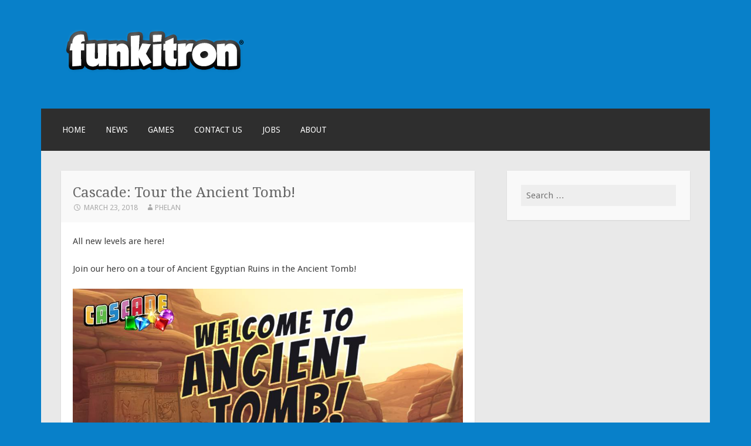

--- FILE ---
content_type: text/html; charset=UTF-8
request_url: https://www.funkitron.com/2018/03/23/2856/
body_size: 21827
content:
<!DOCTYPE html>
<html lang="en-US">
<head>
<meta charset="UTF-8">
<meta name="viewport" content="width=device-width">
<title>Cascade: Tour the Ancient Tomb! | funkitron</title>
<link rel="profile" href="https://gmpg.org/xfn/11">
<link rel="pingback" href="https://www.funkitron.com/xmlrpc.php">

<link rel='dns-prefetch' href='//secure.gravatar.com' />
<link rel='dns-prefetch' href='//fonts.googleapis.com' />
<link rel='dns-prefetch' href='//s.w.org' />
<link rel="alternate" type="application/rss+xml" title="funkitron &raquo; Feed" href="https://www.funkitron.com/feed/" />
<link rel="alternate" type="application/rss+xml" title="funkitron &raquo; Comments Feed" href="https://www.funkitron.com/comments/feed/" />
<!-- This site uses the Google Analytics by MonsterInsights plugin v7.14.0 - Using Analytics tracking - https://www.monsterinsights.com/ -->
<script type="text/javascript" data-cfasync="false">
    (window.gaDevIds=window.gaDevIds||[]).push("dZGIzZG");
	var mi_version         = '7.14.0';
	var mi_track_user      = true;
	var mi_no_track_reason = '';
	
	var disableStr = 'ga-disable-UA-335856-1';

	/* Function to detect opted out users */
	function __gaTrackerIsOptedOut() {
		return document.cookie.indexOf(disableStr + '=true') > -1;
	}

	/* Disable tracking if the opt-out cookie exists. */
	if ( __gaTrackerIsOptedOut() ) {
		window[disableStr] = true;
	}

	/* Opt-out function */
	function __gaTrackerOptout() {
	  document.cookie = disableStr + '=true; expires=Thu, 31 Dec 2099 23:59:59 UTC; path=/';
	  window[disableStr] = true;
	}

	if ( 'undefined' === typeof gaOptout ) {
		function gaOptout() {
			__gaTrackerOptout();
		}
	}
	
	if ( mi_track_user ) {
		(function(i,s,o,g,r,a,m){i['GoogleAnalyticsObject']=r;i[r]=i[r]||function(){
			(i[r].q=i[r].q||[]).push(arguments)},i[r].l=1*new Date();a=s.createElement(o),
			m=s.getElementsByTagName(o)[0];a.async=1;a.src=g;m.parentNode.insertBefore(a,m)
		})(window,document,'script','//www.google-analytics.com/analytics.js','__gaTracker');

		__gaTracker('create', 'UA-335856-1', 'auto');
		__gaTracker('set', 'forceSSL', true);
		__gaTracker('send','pageview');
	} else {
		console.log( "" );
		(function() {
			/* https://developers.google.com/analytics/devguides/collection/analyticsjs/ */
			var noopfn = function() {
				return null;
			};
			var noopnullfn = function() {
				return null;
			};
			var Tracker = function() {
				return null;
			};
			var p = Tracker.prototype;
			p.get = noopfn;
			p.set = noopfn;
			p.send = noopfn;
			var __gaTracker = function() {
				var len = arguments.length;
				if ( len === 0 ) {
					return;
				}
				var f = arguments[len-1];
				if ( typeof f !== 'object' || f === null || typeof f.hitCallback !== 'function' ) {
					console.log( 'Not running function __gaTracker(' + arguments[0] + " ....) because you are not being tracked. " + mi_no_track_reason );
					return;
				}
				try {
					f.hitCallback();
				} catch (ex) {

				}
			};
			__gaTracker.create = function() {
				return new Tracker();
			};
			__gaTracker.getByName = noopnullfn;
			__gaTracker.getAll = function() {
				return [];
			};
			__gaTracker.remove = noopfn;
			window['__gaTracker'] = __gaTracker;
					})();
		}
</script>
<!-- / Google Analytics by MonsterInsights -->
		<script type="text/javascript">
			window._wpemojiSettings = {"baseUrl":"https:\/\/s.w.org\/images\/core\/emoji\/13.0.1\/72x72\/","ext":".png","svgUrl":"https:\/\/s.w.org\/images\/core\/emoji\/13.0.1\/svg\/","svgExt":".svg","source":{"concatemoji":"https:\/\/www.funkitron.com\/wp-includes\/js\/wp-emoji-release.min.js?ver=5.6.16"}};
			!function(e,a,t){var n,r,o,i=a.createElement("canvas"),p=i.getContext&&i.getContext("2d");function s(e,t){var a=String.fromCharCode;p.clearRect(0,0,i.width,i.height),p.fillText(a.apply(this,e),0,0);e=i.toDataURL();return p.clearRect(0,0,i.width,i.height),p.fillText(a.apply(this,t),0,0),e===i.toDataURL()}function c(e){var t=a.createElement("script");t.src=e,t.defer=t.type="text/javascript",a.getElementsByTagName("head")[0].appendChild(t)}for(o=Array("flag","emoji"),t.supports={everything:!0,everythingExceptFlag:!0},r=0;r<o.length;r++)t.supports[o[r]]=function(e){if(!p||!p.fillText)return!1;switch(p.textBaseline="top",p.font="600 32px Arial",e){case"flag":return s([127987,65039,8205,9895,65039],[127987,65039,8203,9895,65039])?!1:!s([55356,56826,55356,56819],[55356,56826,8203,55356,56819])&&!s([55356,57332,56128,56423,56128,56418,56128,56421,56128,56430,56128,56423,56128,56447],[55356,57332,8203,56128,56423,8203,56128,56418,8203,56128,56421,8203,56128,56430,8203,56128,56423,8203,56128,56447]);case"emoji":return!s([55357,56424,8205,55356,57212],[55357,56424,8203,55356,57212])}return!1}(o[r]),t.supports.everything=t.supports.everything&&t.supports[o[r]],"flag"!==o[r]&&(t.supports.everythingExceptFlag=t.supports.everythingExceptFlag&&t.supports[o[r]]);t.supports.everythingExceptFlag=t.supports.everythingExceptFlag&&!t.supports.flag,t.DOMReady=!1,t.readyCallback=function(){t.DOMReady=!0},t.supports.everything||(n=function(){t.readyCallback()},a.addEventListener?(a.addEventListener("DOMContentLoaded",n,!1),e.addEventListener("load",n,!1)):(e.attachEvent("onload",n),a.attachEvent("onreadystatechange",function(){"complete"===a.readyState&&t.readyCallback()})),(n=t.source||{}).concatemoji?c(n.concatemoji):n.wpemoji&&n.twemoji&&(c(n.twemoji),c(n.wpemoji)))}(window,document,window._wpemojiSettings);
		</script>
		<style type="text/css">
img.wp-smiley,
img.emoji {
	display: inline !important;
	border: none !important;
	box-shadow: none !important;
	height: 1em !important;
	width: 1em !important;
	margin: 0 .07em !important;
	vertical-align: -0.1em !important;
	background: none !important;
	padding: 0 !important;
}
</style>
	<link rel='stylesheet' id='wp-block-library-css'  href='https://www.funkitron.com/wp-includes/css/dist/block-library/style.min.css?ver=5.6.16' type='text/css' media='all' />
<link rel='stylesheet' id='monsterinsights-popular-posts-style-css'  href='https://www.funkitron.com/wp-content/plugins/google-analytics-for-wordpress/assets/css/frontend.min.css?ver=7.14.0' type='text/css' media='all' />
<link rel='stylesheet' id='jetpack_likes-css'  href='https://www.funkitron.com/wp-content/plugins/jetpack/modules/likes/style.css?ver=8.0' type='text/css' media='all' />
<link rel='stylesheet' id='motif-fonts-css'  href='//fonts.googleapis.com/css?family=Droid+Serif%3A400%2C400italic%2C700%2C700italic%7CDroid+Sans%3A400%2C700&#038;subset=latin' type='text/css' media='all' />
<link rel='stylesheet' id='genericons-css'  href='https://www.funkitron.com/wp-content/plugins/jetpack/_inc/genericons/genericons/genericons.css?ver=3.1' type='text/css' media='all' />
<link rel='stylesheet' id='motif-style-css'  href='https://www.funkitron.com/wp-content/themes/motif-wpcom/style.css?ver=5.6.16' type='text/css' media='all' />
<!-- Inline jetpack_facebook_likebox -->
<style id='jetpack_facebook_likebox-inline-css' type='text/css'>
.widget_facebook_likebox {
	overflow: hidden;
}

</style>
<script type='text/javascript' id='monsterinsights-frontend-script-js-extra'>
/* <![CDATA[ */
var monsterinsights_frontend = {"js_events_tracking":"true","download_extensions":"doc,pdf,ppt,zip,xls,docx,pptx,xlsx","inbound_paths":"[]","home_url":"https:\/\/www.funkitron.com","hash_tracking":"false"};
/* ]]> */
</script>
<script type='text/javascript' src='https://www.funkitron.com/wp-content/plugins/google-analytics-for-wordpress/assets/js/frontend.min.js?ver=7.14.0' id='monsterinsights-frontend-script-js'></script>
<script type='text/javascript' src='https://www.funkitron.com/wp-includes/js/jquery/jquery.min.js?ver=3.5.1' id='jquery-core-js'></script>
<script type='text/javascript' src='https://www.funkitron.com/wp-includes/js/jquery/jquery-migrate.min.js?ver=3.3.2' id='jquery-migrate-js'></script>
<link rel="https://api.w.org/" href="https://www.funkitron.com/wp-json/" /><link rel="alternate" type="application/json" href="https://www.funkitron.com/wp-json/wp/v2/posts/2856" /><link rel="EditURI" type="application/rsd+xml" title="RSD" href="https://www.funkitron.com/xmlrpc.php?rsd" />
<link rel="wlwmanifest" type="application/wlwmanifest+xml" href="https://www.funkitron.com/wp-includes/wlwmanifest.xml" /> 
<meta name="generator" content="WordPress 5.6.16" />
<link rel="canonical" href="https://www.funkitron.com/2018/03/23/2856/" />
<link rel='shortlink' href='https://wp.me/s83sFM-2856' />
<link rel="alternate" type="application/json+oembed" href="https://www.funkitron.com/wp-json/oembed/1.0/embed?url=https%3A%2F%2Fwww.funkitron.com%2F2018%2F03%2F23%2F2856%2F" />
<link rel="alternate" type="text/xml+oembed" href="https://www.funkitron.com/wp-json/oembed/1.0/embed?url=https%3A%2F%2Fwww.funkitron.com%2F2018%2F03%2F23%2F2856%2F&#038;format=xml" />

<link rel='dns-prefetch' href='//v0.wordpress.com'/>
<link rel='dns-prefetch' href='//widgets.wp.com'/>
<link rel='dns-prefetch' href='//s0.wp.com'/>
<link rel='dns-prefetch' href='//0.gravatar.com'/>
<link rel='dns-prefetch' href='//1.gravatar.com'/>
<link rel='dns-prefetch' href='//2.gravatar.com'/>
	<style type="text/css" id="motif-header-css">
					.site-title,
			.site-description {
				clip: rect(1px, 1px, 1px, 1px);
				position: absolute;
			}
			</style>
	<style type="text/css" id="custom-background-css">
body.custom-background { background-color: #0880c9; }
</style>
	
<!-- Jetpack Open Graph Tags -->
<meta property="og:type" content="article" />
<meta property="og:title" content="Cascade: Tour the Ancient Tomb!" />
<meta property="og:url" content="https://www.funkitron.com/2018/03/23/2856/" />
<meta property="og:description" content="All new levels are here! Join our hero on a tour of Ancient Egyptian Ruins in the Ancient Tomb! 2.0.4" />
<meta property="article:published_time" content="2018-03-23T18:54:54+00:00" />
<meta property="article:modified_time" content="2018-06-12T22:03:47+00:00" />
<meta property="og:site_name" content="funkitron" />
<meta property="og:image" content="https://new.funkitron.com/funkitron/wp-content/uploads/sites/2/2018/03/egypt.jpg" />
<meta property="og:image:secure_url" content="https://i1.wp.com/new.funkitron.com/funkitron/wp-content/uploads/sites/2/2018/03/egypt.jpg" />
<meta property="og:image:width" content="960" />
<meta property="og:image:height" content="640" />
<meta property="og:locale" content="en_US" />
<meta name="twitter:text:title" content="Cascade: Tour the Ancient Tomb!" />
<meta name="twitter:image" content="http://new.funkitron.com/funkitron/wp-content/uploads/sites/2/2018/03/egypt.jpg?w=1400" />
<meta name="twitter:card" content="summary_large_image" />

<!-- End Jetpack Open Graph Tags -->
<link rel="icon" href="https://www.funkitron.com/wp-content/uploads/sites/2/2025/04/cropped-icon-32x32.png" sizes="32x32" />
<link rel="icon" href="https://www.funkitron.com/wp-content/uploads/sites/2/2025/04/cropped-icon-192x192.png" sizes="192x192" />
<link rel="apple-touch-icon" href="https://www.funkitron.com/wp-content/uploads/sites/2/2025/04/cropped-icon-180x180.png" />
<meta name="msapplication-TileImage" content="https://www.funkitron.com/wp-content/uploads/sites/2/2025/04/cropped-icon-270x270.png" />
			<style type="text/css" id="wp-custom-css">
				/*
Welcome to Custom CSS!

To learn how this works, see http://wp.me/PEmnE-Bt
*/

#page {
	margin: 0em auto;
}
			</style>
		</head>

<body data-rsssl=1 class="post-template-default single single-post postid-2856 single-format-standard custom-background">
<div id="page" class="hfeed site">
		<header id="masthead" class="site-header" role="banner">

		<div class="site-branding">
						<div class="site-image">
				<a href="https://www.funkitron.com/" title="funkitron" rel="home" class="header-image-link">
					<img src="https://www.funkitron.com/wp-content/uploads/sites/2/2021/03/logo320x100.png" width="320" height="110" alt="" />
				</a>
			</div><!-- .header-image -->
			
			<h1 class="site-title"><a href="https://www.funkitron.com/" title="funkitron" rel="home">funkitron</a></h1>

						<h2 class="site-description">Creators of the hit mobile games!</h2>
					</div><!-- .site-branding -->

		<nav id="site-navigation" class="main-navigation" role="navigation">
			<h1 class="menu-toggle">Menu</h1>
			<div class="screen-reader-text skip-link"><a href="#content" title="Skip to content">Skip to content</a></div>

			<div class="menu-headermenu-container"><ul id="menu-headermenu" class="menu"><li id="menu-item-4440" class="menu-item menu-item-type-post_type menu-item-object-page menu-item-home menu-item-4440"><a href="https://www.funkitron.com/">Home</a></li>
<li id="menu-item-76" class="menu-item menu-item-type-post_type menu-item-object-page current_page_parent menu-item-76"><a href="https://www.funkitron.com/news/">News</a></li>
<li id="menu-item-66" class="menu-item menu-item-type-post_type menu-item-object-page menu-item-66"><a href="https://www.funkitron.com/games/">Games</a></li>
<li id="menu-item-67" class="menu-item menu-item-type-post_type menu-item-object-page menu-item-67"><a href="https://www.funkitron.com/contact-us/">Contact Us</a></li>
<li id="menu-item-582" class="menu-item menu-item-type-post_type menu-item-object-page menu-item-582"><a href="https://www.funkitron.com/jobs/">Jobs</a></li>
<li id="menu-item-68" class="menu-item menu-item-type-post_type menu-item-object-page menu-item-68"><a href="https://www.funkitron.com/about/">About</a></li>
</ul></div>		</nav><!-- #site-navigation -->
	</header><!-- #masthead -->

	<div id="content" class="site-content">

	<div id="primary" class="content-area">
		<main id="main" class="site-main" role="main">

		
			
<article id="post-2856" class="post-2856 post type-post status-publish format-standard hentry category-cascade">

	<header class="entry-header">
				<h1 class="entry-title">Cascade: Tour the Ancient Tomb!</h1>
		
				<div class="entry-meta">
			<span class="date"><a href="https://www.funkitron.com/2018/03/23/2856/" title="Permalink to Cascade: Tour the Ancient Tomb!" rel="bookmark"><time class="entry-date published" datetime="2018-03-23T13:54:54-05:00">March 23, 2018</time><time class="updated" datetime="2018-06-12T17:03:47-05:00">June 12, 2018</time></a></span><span class="author vcard"><a class="url fn n" href="https://www.funkitron.com/author/phelan/" title="View all posts by phelan">phelan</a></span>
			
			
		</div><!-- .entry-meta -->
			</header><!-- .entry-header -->

	
		<div class="entry-content">
		<p>All new levels are here!</p>
<p>Join our hero on a tour of Ancient Egyptian Ruins in the Ancient Tomb!</p>
<p style="text-align: right;"><a href="http://new.funkitron.com/funkitron/wp-content/uploads/sites/2/2018/03/egypt.jpg" rel="attachment wp-att-2633"><img loading="lazy" class="alignleft wp-image-2857 size-full" src="https://new.funkitron.com/funkitron/wp-content/uploads/sites/2/2018/03/egypt.jpg" alt="" width="960" height="640" srcset="https://www.funkitron.com/wp-content/uploads/sites/2/2018/03/egypt.jpg 960w, https://www.funkitron.com/wp-content/uploads/sites/2/2018/03/egypt-300x200.jpg 300w, https://www.funkitron.com/wp-content/uploads/sites/2/2018/03/egypt-768x512.jpg 768w" sizes="(max-width: 960px) 100vw, 960px" /></a><small>2.0.4</small></p>
			</div><!-- .entry-content -->
	
		<footer class="entry-meta">
		<span class="categories-links"><a href="https://www.funkitron.com/category/cascade/" rel="category tag">Cascade</a></span>	</footer><!-- .entry-meta -->
	
</article><!-- #post-## -->

				<nav role="navigation" id="nav-below" class="post-navigation">
		<h1 class="screen-reader-text">Post navigation</h1>

	
		<div class="nav-previous"><a href="https://www.funkitron.com/2018/02/23/race-through-the-azure-canal/" rel="prev"><span class="meta-nav">&larr;</span> Cascade: Race through the Azure Canal!</a></div>		<div class="nav-next"><a href="https://www.funkitron.com/2018/03/24/trek-through-the-vermilion-woods/" rel="next">Cascade: Trek Through the Vermilion Woods! <span class="meta-nav">&rarr;</span></a></div>
	
	</nav><!-- #nav-below -->
	
			
		
		</main><!-- #main -->
	</div><!-- #primary -->

<div id="secondary" class="widget-area sidebar-widget-area" role="complementary">
		<aside id="search-3" class="widget widget_search"><form role="search" method="get" class="search-form" action="https://www.funkitron.com/">
				<label>
					<span class="screen-reader-text">Search for:</span>
					<input type="search" class="search-field" placeholder="Search &hellip;" value="" name="s" />
				</label>
				<input type="submit" class="search-submit" value="Search" />
			</form></aside></div><!-- #secondary -->

	</div><!-- #content -->

	
<div id="tertiary" class="widget-area footer-widget-area" role="complementary">
		<div class="first footer-widgets">
		<aside id="facebook-likebox-3" class="widget widget_facebook_likebox"><h1 class="widget-title"><a href="https://www.facebook.com/funkitron">Like funkitron!</a></h1>		<div id="fb-root"></div>
		<div class="fb-page" data-href="https://www.facebook.com/funkitron" data-width="225"  data-height="455" data-hide-cover="false" data-show-facepile="true" data-tabs="timeline">
		<div class="fb-xfbml-parse-ignore"><blockquote cite="https://www.facebook.com/funkitron"><a href="https://www.facebook.com/funkitron">Like funkitron!</a></blockquote></div>
		</div>
		</aside>	</div><!-- .first -->
	
		<div class="second footer-widgets">
		<aside id="text-4" class="widget widget_text">			<div class="textwidget"></div>
		</aside>	</div><!-- .second -->
	
		<div class="third footer-widgets">
		<aside id="pages-2" class="widget widget_pages"><h1 class="widget-title">Explore funkitron</h1>
			<ul>
				<li class="page_item page-item-5"><a href="https://www.funkitron.com/about/">About</a></li>
<li class="page_item page-item-19"><a href="https://www.funkitron.com/contact-us/">Contact Us</a></li>
<li class="page_item page-item-46 page_item_has_children"><a href="https://www.funkitron.com/games/">Games</a>
<ul class='children'>
	<li class="page_item page-item-4286"><a href="https://www.funkitron.com/games/rupauls-drag-racematch-queen/">RuPaul&#8217;s Drag Race Match Queen</a></li>
	<li class="page_item page-item-4038"><a href="https://www.funkitron.com/games/bud-farm-munchie-match/">Bud Farm Munchie Match</a></li>
	<li class="page_item page-item-4231"><a href="https://www.funkitron.com/games/cheech-chongs-kush-kingdom/">Cheech &#038; Chong&#8217;s: Kush Kingdom</a></li>
	<li class="page_item page-item-4029"><a href="https://www.funkitron.com/games/hard-rock-adventures/">Hard Rock Adventures</a></li>
	<li class="page_item page-item-3377"><a href="https://www.funkitron.com/games/candyprize/">CandyPrize</a></li>
	<li class="page_item page-item-74"><a href="https://www.funkitron.com/games/cascade/">Cascade</a></li>
</ul>
</li>
<li class="page_item page-item-580"><a href="https://www.funkitron.com/jobs/">Jobs</a></li>
<li class="page_item page-item-44 current_page_parent"><a href="https://www.funkitron.com/news/">News</a></li>
			</ul>

			</aside>	</div><!-- .third -->
	</div><!-- #tertiary -->

	<footer id="colophon" class="site-footer">

		
		<div class="site-info"  role="contentinfo">
						<!--<a href="http://wordpress.org/" title="" rel="generator"></a>
			<span class="sep"> | </span> --->
					</div><!-- .site-info -->

	</footer><!-- #colophon -->
</div><!-- #page -->

	<div style="display:none">
	</div>
	<script>
		if(!window.hasOwnProperty('jQuery')){
			var scriptjQuery = document.createElement("script");
		  scriptjQuery.type = "text/javascript";
		  scriptjQuery.src = "//ajax.googleapis.com/ajax/libs/jquery/1.7/jquery.min.js";
	  	( document.getElementsByTagName("head")[0] || document.documentElement ).appendChild( scriptjQuery );
		}
	  var isLoggedInHelpDesk = 0;
	  var adminEmailLoggedInHelpDesk = '';
	  var scriptTag = document.createElement("script");
	  scriptTag.type = "text/javascript";
	  scriptTag.src = "https://d2xvw076a3h8ws.cloudfront.net/script.js";
	  scriptTag.setAttribute("data-zoom-id", "2014674288");
	  scriptTag.setAttribute("data-user-name", "");
	  scriptTag.setAttribute("async", "");
	  ( document.getElementsByTagName("head")[0] || document.documentElement ).appendChild( scriptTag );
	</script>
	<script type='text/javascript' src='https://secure.gravatar.com/js/gprofiles.js?ver=2026Janaa' id='grofiles-cards-js'></script>
<script type='text/javascript' id='wpgroho-js-extra'>
/* <![CDATA[ */
var WPGroHo = {"my_hash":""};
/* ]]> */
</script>
<script type='text/javascript' src='https://www.funkitron.com/wp-content/plugins/jetpack/modules/wpgroho.js?ver=5.6.16' id='wpgroho-js'></script>
<script type='text/javascript' src='https://www.funkitron.com/wp-content/themes/motif-wpcom/js/navigation.js?ver=20130922' id='motif-navigation-js'></script>
<script type='text/javascript' src='https://www.funkitron.com/wp-content/themes/motif-wpcom/js/skip-link-focus-fix.js?ver=20130922' id='motif-skip-link-focus-fix-js'></script>
<script type='text/javascript' id='jetpack-facebook-embed-js-extra'>
/* <![CDATA[ */
var jpfbembed = {"appid":"249643311490","locale":"en_US"};
/* ]]> */
</script>
<script type='text/javascript' src='https://www.funkitron.com/wp-content/plugins/jetpack/_inc/build/facebook-embed.min.js' id='jetpack-facebook-embed-js'></script>
<script type='text/javascript' src='https://www.funkitron.com/wp-includes/js/wp-embed.min.js?ver=5.6.16' id='wp-embed-js'></script>
<script type='text/javascript' src='https://stats.wp.com/e-202604.js' async='async' defer='defer'></script>
<script type='text/javascript'>
	_stq = window._stq || [];
	_stq.push([ 'view', {v:'ext',j:'1:8.0',blog:'119035894',post:'2856',tz:'-5',srv:'www.funkitron.com'} ]);
	_stq.push([ 'clickTrackerInit', '119035894', '2856' ]);
</script>

</body>
</html>
